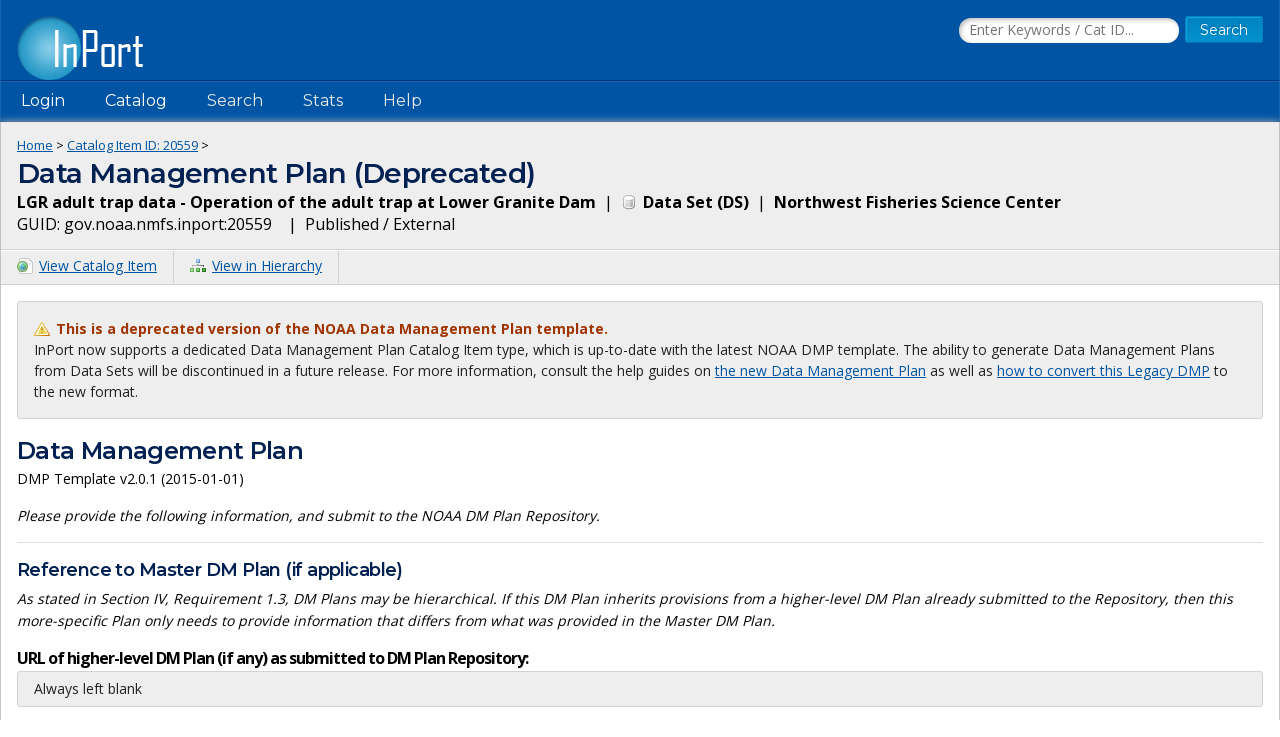

--- FILE ---
content_type: text/html;charset=UTF-8
request_url: https://www.fisheries.noaa.gov/inport/item/20559/dmp
body_size: 8528
content:










<!doctype html>
<html lang="en">
<head>
    <script async src="https://www.googletagmanager.com/gtag/js?id=G-44FQGBN8G1"></script>
  <script>
    window.dataLayer = window.dataLayer || [];
    function gtag(){dataLayer.push(arguments);}
    gtag('js', new Date());
    gtag('config', 'G-44FQGBN8G1');
  </script>
  <meta charset="utf-8">
  <meta name="viewport" content="width=device-width, initial-scale=1.0">
  <title>Data Management Plan (Deprecated) | ID: 20559 | LGR adult trap data - Operation of the adult trap at Lower Granite Dam | InPort</title>
      <meta name="robots" content="noindex">
    <meta name="description" content="Data Management Plan for Catalog Item ID: 20559">
  <link href="//fonts.googleapis.com/css?family=Open+Sans:400,700" rel="stylesheet">
  <link href="//fonts.googleapis.com/css?family=Montserrat:400,600" rel="stylesheet">
  <link rel="icon" type="image/png" href="/inport/images/inport-icon-32.png" />
  <link href="/inport/css/inport-rd.css?v=6.0.5"
        rel="stylesheet">
      <script async="" type="text/javascript" id="_fed_an_ua_tag" src="https://dap.digitalgov.gov/Universal-Federated-Analytics-Min.js?agency=DOC&amp;subagency=NOAA&pga4=G-44FQGBN8G1&yt=true&exts=aac,arc,arj,asf,asx,bin,flv,gif,gzip,hqx,jar,mp2,msp,phps,qt,qutm,mxd,ram,sea,sit,tar,torrent,tsv,wav,wpd,xml,z"></script>
    <link rel="canonical" href="https://www.fisheries.noaa.gov/inport/item/20559"/>
  <link href="/inport/css/dmp.css?v=6.0.5" rel="stylesheet">
</head>
<body>















































































































































<header>
  <div class="system-notices">
    <div class="fixed-page-fit">
                </div>
  </div>

  <div class="fixed-page-fit fixed-header-style cf">
    <div class="logo-bar">
      <div class="left">
        <a href="/inport/"><img class="logo" src="/inport/images/inport-logo.png"
                                       width="126" height="64"
                                       title="InPort - NMFS Enterprise Data Management Program"
                                       alt="InPort"></a>
      </div>
      <div class="right">

        <div class="mobile-header-icons">
                    <a href="/inport/search"><img
              class="mobile-header-icon"
              src="/inport/images/icons/icon-nav-search.png" width="60" height="60" alt="Search"></a>
          <a href="/inport/help"><img
              class="mobile-header-icon"
              src="/inport/images/icons/icon-nav-help.png" width="60" height="60" alt="Help"></a>
          <span id="mobileNavToggle"><img
              class="mobile-header-icon"
              src="/inport/images/icons/icon-nav-hamburger.png" width="60" height="60" alt="Show/Hide Menu"></span>
        </div>

                  <form class="header-search-form"
                method="get" action="/inport/q">
            <input type="text" class="field header-search-field"
                   aria-label="Search the InPort Catalog"
                   name="keywords" id="quickKeywords" placeholder="Enter Keywords / Cat ID...">
            <input type="submit" class="button small-button" value="Search">
          </form>
              </div>
    </div>
  </div>

  <nav class="fixed-page-fit fixed-header-style">
    <div id="mobileNav" style="display: none;">
      <ul>
                  <li><a href="/inport/login">Login</a></li>
                                      <li><a
                href="/inport/organizations/nmfs">NMFS</a>
            </li>
                      <li><a
                href="/inport/organizations/nos">NOS</a>
            </li>
                      <li><a
                href="/inport/organizations/partners">Partners</a>
            </li>
                          <li><a href="/inport/stats">Stats</a></li>
                                          <li><a href="/inport/about">About InPort</a></li>
                <li><a href="/inport/contact">Contact</a></li>
              </ul>
    </div>

    <div id="nav" class="header-bar cf">
      <ul class="sf-menu left">
                  <li>
            <span>Login</span>
            <ul class="submenu submenu-form">
              <li>
                <form action="/inport/login/process" method="post"
                      onsubmit="return loginNotice();">
                  <input type="hidden" name="_csrf" value="ee5d7590-21cd-42c7-aa05-13ae9a5ec5d4">
<div class="form-field-block">
  <label for="navUsername" class="label">NOAA / InPort Email:</label>
  <input class="field" type="text" id="navUsername" name="username"
         aria-label="NOAA / InPort Email" autofocus="autofocus">
</div>
<div class="form-field-block">
  <label for="navPassword" class="label">Password:</label>
  <input class="field" autocomplete="off" type="password" id="navPassword"
         name="password" aria-label="Password">
</div>
                  <input type="submit" class="button small-button" value="Login">
                  <div class="submenu-form-content"><a href="/inport/forgot-password">Forgot
                    your password?</a></div>
                </form>
              </li>
            </ul>
          </li>
                <li><span>Catalog</span>
          <ul class="submenu">
                                          <li><a
                    href="/inport/organizations/nmfs">NMFS</a>
                </li>
                              <li><a
                    href="/inport/organizations/nos">NOS</a>
                </li>
                              <li><a
                    href="/inport/organizations/partners">Partners</a>
                </li>
                                      <li><a href="/inport/organizations">All Organizations</a></li>
          </ul>
        </li>
                <li><a href="/inport/search">Search</a></li>
        <li><a href="/inport/stats">Stats</a></li>

        
        <li><a href="/inport/help">Help</a>
          <ul class="submenu">
            <li><a href="/inport/about">About InPort</a></li>
            <li><a href="/inport/contact">Contact / Support / Training</a></li>
            <li><a href="/inport/help">Help Guides</a></li>
            <li><a href="/inport/help/xml-loader">InPort XML Loader</a></li>
            <li><a href="/inport/help/components">Components</a></li>
          </ul>
        </li>

              </ul>

      <div class="user-display right">
              </div>
    </div>

  </nav>
</header>
<main>
  <div class="fixed-page-fit fixed-page-main">
    <header class="page-header">
      <div class="breadcrumbs">
        <a href="/inport/">Home</a> &gt;
        <a href="/inport/item/20559">Catalog Item
          ID: 20559</a> &gt;
      </div>
      <h1>Data Management Plan (Deprecated)</h1>
      <div>
  <strong>LGR adult trap data - Operation of the adult trap at Lower Granite Dam</strong>&nbsp;
  |&nbsp; <strong><span class="icon icon-ds">
  Data Set
  (DS)</span></strong>&nbsp;
  |&nbsp; <strong>Northwest Fisheries Science Center</strong><br>
  <span title="The Globally Unique IDentifier (GUID) uniquely identifies InPort records in external systems. It is derived from the InPort namespace and the Catalog Item ID.">
    GUID: gov.noaa.nmfs.inport:20559&nbsp;
  </span>&nbsp;
  |&nbsp; Published / External
</div>
    </header>

    <div class="page-header-bar cf">
      <ul class="page-header-options left">
        <li>
  <a href="/inport/item/20559">
    <span class="icon icon-html" title="View the full Catalog Item">View Catalog Item</span>
  </a>
</li>
<li>
  <a href="/inport/hierarchy?select=20559">
    <span class="icon icon-tree"
          title="View this Item within the Catalog Hierarchy">View in Hierarchy</span>
  </a>
</li>
      </ul>
    </div>

    <div class="col-1">

      <div class="dmp-section">
        <div class="hilite-box small">
          <span class="icon icon-warning warning">
            This is a deprecated version of the NOAA Data Management Plan template.</span><br>
          InPort now supports a dedicated Data Management Plan Catalog Item type,
          which is up-to-date with the latest NOAA DMP template.
          The ability to generate Data Management Plans from Data Sets will be discontinued in a future release.
          For more information, consult the help guides on
          <a href="/inport/help/data-management-plans">the new Data Management Plan</a>
          as well as
          <a href="/inport/help/legacy-dmp-conversion">how to convert this Legacy DMP</a>
          to the new format.
        </div>

        <h2>Data Management Plan</h2>

        <p class="small">DMP Template v2.0.1 (2015-01-01)</p>

        
        <em>Please provide the following information, and submit to the NOAA DM Plan Repository.</em>
      </div>

      <div class="dmp-section">
        <h3>Reference to Master DM Plan (if applicable)</h3>

        <p><em>As stated in Section IV, Requirement 1.3, DM Plans may be hierarchical. If this DM Plan
          inherits
          provisions from a higher-level DM Plan already submitted to the Repository, then this
          more-specific Plan
          only needs to provide information that differs from what was provided in the Master DM
          Plan.</em></p>

        <div class="dmp-question">URL of higher-level DM Plan (if any) as submitted to DM Plan
          Repository:
        </div>
        <div class="dmp-location">Always left blank</div>
      </div>

      <div class="dmp-section">
        <h3>1. General Description of Data to be Managed</h3>

        <div class="dmp-block">
          <div class="dmp-question">1.1. Name of the Data, data collection Project, or data-producing
            Program:
          </div>
          <div class="dmp-answer">
            LGR adult trap data - Operation of the adult trap at Lower Granite Dam
          </div>
          <div class="dmp-location">
            <strong>Taken From:</strong> <a
              href="/inport/item/20559#itemIdentification">Item
            Identification | Title</a><br>
          </div>
        </div>

        <div class="dmp-block">
          <div class="dmp-question">1.2. Summary description of the data:</div>
          <div class="dmp-answer">
                                <p>This Bonneville Power Administration (BPA) - funded project pays for NOAA staff to operate the adult salmon trap located in the fish ladder at Lower Granite Dam. The trap is operated to provide access to fish for sampling for several NOAA projects as well as other researchers from many agencies. The trap is used for random sampling of adults used in run reconstructions, determining age classes of returning adults, assess injuries from marine mammals, brood stock collection for hatcheries, scale sampling to determine age of ocean entry for fall Chinook, radio tagging of adults, and various other uses. NOAA has operated this trap since it was built in the mid-1970s, with BPA funding beginning in 2006. An annual report is provided to BPA summarizing trap activities.</p>
      <p>Lower Granite Dam adult trap data.</p>
                        </div>
          <div class="dmp-location">
            <strong>Taken From:</strong> <a
              href="/inport/item/20559#itemIdentification">Item
            Identification | Abstract</a><br>
            <strong>Notes:</strong> Only a maximum of 4000 characters will be included.
          </div>
        </div>

        <div class="dmp-block">
          <div class="dmp-question">1.3. Is this a one-time data collection, or an ongoing series of
            measurements?
          </div>
          <div class="dmp-answer">
                          One-time data collection
                      </div>
          <div class="dmp-location">
            <strong>Taken From:</strong> <a
              href="/inport/item/20559#extents">Extents / Time
            Frames | Time Frame Type</a><br>
            <strong>Notes:</strong> Data collection is considered ongoing if a time frame of type
            "Continuous" exists.
          </div>
        </div>

        <div class="dmp-block">
          <div class="dmp-question">1.4. Actual or planned temporal coverage of the data:</div>
          <div class="dmp-answer">
                          2006-12-01 to 2019-12-31
                      </div>
          <div class="dmp-location">
            <strong>Taken From:</strong> <a
              href="/inport/item/20559#extents">Extents | Time Frame
            - Start, Time Frame - End</a><br>
            <strong>Notes:</strong> All time frames from all extent groups are included.<br>
          </div>
        </div>

        <div class="dmp-block">
          <div class="dmp-question">1.5. Actual or planned geographic coverage of the data:</div>
          <div class="dmp-answer">
                                                            W: -117.4331, E: -117.4331, N: 46.66, S: 46.66<br>
                                      <p>Lower Granite Dam adult trap: Lower Granite Dam adult salmonid trap</p>
                                      </div>
          <div class="dmp-location">
            <strong>Taken From:</strong> <a
              href="/inport/item/20559#extents">Extents | Geographic
            Area Bounds, Geographic Area Description</a><br>
            <strong>Notes:</strong> All geographic areas from all extent groups are included.
          </div>
        </div>

        <div class="dmp-block">
          <div class="dmp-question">
            1.6. Type(s) of data:<br>
            <em>(e.g., digital numeric data, imagery, photographs, video, audio, database, tabular
              data, etc.)</em>
          </div>
          <div class="dmp-answer">
                          Table (digital)
                      </div>
          <div class="dmp-location">
            <strong>Taken From:</strong> <a
              href="/inport/item/20559#dataSet">Data Set
            Information | Data Presentation Form</a>
          </div>
        </div>

        <div class="dmp-block">
          <div class="dmp-question">
            1.7. Data collection method(s):<br>
            <em>(e.g., satellite, airplane, unmanned aerial system, radar, weather station, moored
              buoy,
              research vessel, autonomous underwater vehicle, animal tagging, manual surveys,
              enforcement
              activities, numerical model, etc.)</em>
          </div>
          <div class="dmp-answer">
                          <span class="icon icon-error error">No information found</span>
                      </div>
          <div class="dmp-location">
            <strong>Taken From:</strong> <a
              href="/inport/item/20559#acquisitionInfo">Acquisition
            Information | Instruments, Platforms</a>
          </div>
        </div>

        <div class="dmp-block">
          <div class="dmp-question">1.8. If data are from a NOAA Observing System of Record, indicate
            name of system:
          </div>
          <div class="dmp-location">Always left blank due to field exemption</div>

          <div class="dmp-block">
            <div class="dmp-question">1.8.1. If data are from another observing system, please
              specify:
            </div>
            <div class="dmp-location">Always left blank due to field exemption</div>
          </div>
        </div>
      </div>

      <div class="dmp-section">
        <h3>2. Point of Contact for this Data Management Plan (author or maintainer)</h3>

        <div class="dmp-block">
          <div class="dmp-question">2.1. Name:</div>
          <div class="dmp-answer">
                          Northwest Fisheries Science Center (NWFSC)
                      </div>
          <div class="dmp-location">
            <strong>Taken From:</strong> <a
              href="/inport/item/20559#supportRoles">Support Roles
            (Metadata Contact) | Person</a><br>
            <strong>Notes:</strong> The name of the Person of the most recent Support Role of type
            "Metadata Contact" is used. The support role must be in effect.
          </div>
        </div>

        <div class="dmp-block">
          <div class="dmp-question">2.2. Title:</div>
          <div class="dmp-answer">Metadata Contact</div>
          <div class="dmp-location">Always listed as "Metadata Contact"</div>
        </div>

        <div class="dmp-block">
          <div class="dmp-question">2.3. Affiliation or facility:</div>
          <div class="dmp-answer">
                          Northwest Fisheries Science Center (NWFSC)
                      </div>
          <div class="dmp-location">
            <strong>Taken From:</strong> <a
              href="/inport/item/20559#supportRoles">Support Roles
            (Metadata Contact) | Organization</a><br>
            <strong>Notes:</strong> The name of the Organization of the most recent Support Role of
            type "Metadata Contact" is used. This field is required if applicable.
          </div>
        </div>

        <div class="dmp-block">
          <div class="dmp-question">2.4. E-mail address:</div>
          <div class="dmp-answer">
                          nmfs.nwfsc.metadata@noaa.gov
                      </div>
          <div class="dmp-location">
            <strong>Notes:</strong> The email address is taken from the address listed for the Person
            assigned as the Metadata Contact in <a
              href="/inport/item/20559#supportRoles">Support Roles</a>.
          </div>
        </div>

        <div class="dmp-block">
          <div class="dmp-question">2.5. Phone number:</div>
          <div class="dmp-answer">
                          206-860-3200
                      </div>
          <div class="dmp-location">
            <strong>Notes:</strong> The phone number is taken from the number listed for the Person
            assigned as the Metadata Contact in <a
              href="/inport/item/20559#supportRoles">Support
            Roles</a>. If the phone number is missing or incorrect, please contact your Librarian to
            update the Person record.
          </div>
        </div>

      </div>

      <div class="dmp-section">

        <h3>3. Responsible Party for Data Management</h3>
        <p><em>Program Managers, or their designee, shall be responsible for assuring the proper
          management of the data produced by their Program. Please indicate the responsible party
          below.</em></p>

        <div class="dmp-block">
          <div class="dmp-question">3.1. Name:</div>
          <div class="dmp-answer">
                          Darren Ogden
                      </div>
          <div class="dmp-location">
            <strong>Taken From:</strong> <a
              href="/inport/item/20559#supportRoles">Support Roles
            (Data Steward) | Person</a><br>
            <strong>Notes:</strong> The name of the Person of the most recent Support Role of type
            "Data Steward" is used. The support role must be in effect.
          </div>
        </div>

        <div class="dmp-block">
          <div class="dmp-question">3.2. Position Title:</div>
          <div class="dmp-answer">Data Steward</div>
          <div class="dmp-location">Always listed as "Data Steward"</div>
        </div>

      </div>

      <div class="dmp-section">

        <h3>4. Resources</h3>
        <p><em>Programs must identify resources within their own budget for managing the data they
          produce.</em></p>

        <div class="dmp-block">
          <div class="dmp-question">4.1. Have resources for management of these data been
            identified?
          </div>
          <div class="dmp-answer">
                          Yes
                      </div>
          <div class="dmp-location">
            <strong>Taken From:</strong> <a
              href="/inport/item/20559#dataManagement">Data
            Management | Have resources for management of these data been identified?</a>
          </div>
        </div>

        <div class="dmp-block">
          <div class="dmp-question">4.2. Approximate percentage of the budget for these data devoted
            to data management (specify percentage or "unknown"):
          </div>
          <div class="dmp-answer">
                          3
                      </div>
          <div class="dmp-location">
            <strong>Taken From:</strong> <a
              href="/inport/item/20559#dataManagement">Data
            Management | Approximate percentage of budget for these data devoted to data
            management</a>
          </div>
        </div>

      </div>

      <div class="dmp-section">

        <h3>5. Data Lineage and Quality</h3>
        <p><em>NOAA has issued Information Quality Guidelines for ensuring and maximizing the quality,
          objectivity, utility, and integrity of information which it disseminates.</em></p>

        <div class="dmp-block">
          <div class="dmp-question">
            5.1. Processing workflow of the data from collection or acquisition to making it publicly
            accessible<br>
            <em>(describe or provide URL of description):</em>
          </div>
          <div class="dmp-answer">
                                          <p>
                  Lineage Statement:<br>
                  Data is manually error-checked.
                </p>
                                                  </div>
          <div class="dmp-location">
            <strong>Taken From:</strong> <a
              href="/inport/item/20559#lineage">Lineage | Lineage
            Statement, Process Steps (Process Date/Time, Source Citation Title, Description)</a>
          </div>

          <div class="dmp-block">
            <div class="dmp-question">5.1.1. If data at different stages of the workflow, or products
              derived from these data, are subject to a separate data management plan, provide
              reference to other plan:
            </div>
            <div class="dmp-location">Always left blank</div>
          </div>
        </div>

        <div class="dmp-block">
          <div class="dmp-question">
            5.2. Quality control procedures employed<br>
            <em>(describe or provide URL of description):</em></div>
          <div class="dmp-answer">
                                <p>Data is checked against hand-written scale envelopes, against haul records, and for typo errors. These data were collected and processed in accordance with established protocols and best practices under the direction of the project&rsquo;s Principal Investigator. Contact the dataset Data Manager for full QA/QC methodology.</p>
                        </div>
          <div class="dmp-location">
            <strong>Taken From:</strong> <a
              href="/inport/item/20559#dataQuality">Data Quality |
            Quality Control Procedures Employed</a>
          </div>
        </div>

      </div>

      <div class="dmp-section">

        <h3>6. Data Documentation</h3>
        <p><em>The EDMC Data Documentation Procedural Directive requires that NOAA data be well
          documented, specifies the use of ISO 19115 and related standards for documentation of new
          data, and provides links to resources and tools for metadata creation and validation.</em>
        </p>

        <div class="dmp-block">
          <div class="dmp-question">6.1. Does metadata comply with EDMC Data Documentation
            directive?
          </div>
          <div class="dmp-answer">
                          <span class="icon icon-error error">No</span><br>
                      </div>
          <div class="dmp-location">
            <strong>Notes:</strong> All required DMP fields must be populated and valid to comply with
            the directive.
          </div>

          <div class="dmp-block">
            <div class="dmp-question">6.1.1. If metadata are non-existent or non-compliant, please
              explain:
            </div>
            <div class="dmp-answer">
                              <p class="icon icon-error error">Missing/invalid information:</p>
                <ul class="error">
                                      <li>1.7. Data collection method(s)</li>
                                  </ul>
                          </div>
            <div class="dmp-location">
              <strong>Notes:</strong> Required DMP fields that are not populated or invalid are listed
              here.
            </div>
          </div>
        </div>

        <div class="dmp-block">
          <div class="dmp-question">6.2. Name of organization or facility providing metadata
            hosting:
          </div>
          <div class="dmp-answer">NMFS Office of Science and Technology</div>
          <div class="dmp-location">Always listed as "NMFS Office of Science and Technology"</div>

          <div class="dmp-block">
            <div class="dmp-question">6.2.1. If service is needed for metadata hosting, please
              indicate:
            </div>
            <div class="dmp-location">Always left blank</div>
          </div>
        </div>

        <div class="dmp-block">
          <div class="dmp-question">6.3. URL of metadata folder or data catalog, if known:</div>
          <div class="dmp-answer">
            <a href="https://www.fisheries.noaa.gov/inport/item/20559"
               rel="noopener" target="_blank">https://www.fisheries.noaa.gov/inport/item/20559</a>
          </div>
          <div class="dmp-location">Always listed as the URL to the InPort Data Set record</div>
        </div>

        <div class="dmp-block">
          <div class="dmp-question">
            6.4. Process for producing and maintaining metadata<br>
            <em>(describe or provide URL of description):</em>
          </div>
          <div class="dmp-answer">
            Metadata produced and maintained in accordance with the NOAA Data Documentation Procedural
            Directive:
            https://nosc.noaa.gov/EDMC/DAARWG/docs/EDMC_PD-Data_Documentation_v1.pdf
          </div>
          <div class="dmp-location">Always listed with the above statement</div>
        </div>

      </div>

      <div class="dmp-section">

        <h3>7. Data Access</h3>

        <p><em>NAO 212-15 states that access to environmental data may only be restricted when
          distribution is
          explicitly limited by law, regulation, policy (such as those applicable to personally
          identifiable
          information or protected critical infrastructure information or proprietary trade
          information) or by
          security requirements. The EDMC Data Access Procedural Directive contains specific guidance,
          recommends the use of open-standard, interoperable, non-proprietary web services, provides
          information about resources and tools to enable data access, and includes a Waiver to be
          submitted
          to justify any approach other than full, unrestricted public access.</em></p>

        <div class="dmp-block">
          <div class="dmp-question">7.1. Do these data comply with the Data Access directive?</div>
          <div class="dmp-answer">
                          Yes
                      </div>
          <div class="dmp-location">
            <strong>Taken From:</strong> <a
              href="/inport/item/20559#dataManagement">Data
            Management | Do these data comply with the Data Access directive?</a>
          </div>

          <div class="dmp-block">
            <div class="dmp-question">7.1.1. If the data are not to be made available to the public at
              all, or with limitations, has a Waiver (Appendix A of Data Access directive) been filed?
            </div>
            <div class="dmp-answer">
                              No
                          </div>
            <div class="dmp-location">
              <strong>Taken From:</strong> <a
                href="/inport/item/20559#dataManagement">Data
              Management | Is access to the data limited based on an approved waiver?</a>
            </div>
          </div>

          <div class="dmp-block">
            <div class="dmp-question">7.1.2. If there are limitations to public data access, describe
              how data are protected from unauthorized access or disclosure:
            </div>
            <div class="dmp-answer">
                                    <p>NA</p>
                            </div>
            <div class="dmp-location">
              <strong>Taken From:</strong> <a
                href="/inport/item/20559#accessInfo">Access Info |
              Data Access Constraints</a>
            </div>
          </div>
        </div>

        <div class="dmp-block">
          <div class="dmp-question">7.2. Name of organization of facility providing data access:</div>
          <div class="dmp-answer">
                                          Northwest Fisheries Science Center (NWFSC)
                                    </div>
          <div class="dmp-location">
            <strong>Taken From:</strong> <a
              href="/inport/item/20559#supportRoles">Support Roles
            (Distributor) | Organization</a><br>
            <strong>Notes:</strong> The name of the Organization of the most recent Support Role of
            type "Distributor" is used. The support role must be in effect. This information is not
            required if an approved access waiver exists for this data.
          </div>

          <div class="dmp-block">
            <div class="dmp-question">7.2.1. If data hosting service is needed, please indicate:</div>
            <div class="dmp-answer">
                                                No
                                          </div>
            <div class="dmp-location">
              <strong>Taken From:</strong> <a
                href="/inport/item/20559#dataManagement">Data
              Management | If data hosting service is needed, please indicate</a><br>
              <strong>Notes:</strong> This field is required if a Distributor has not been
              specified.
            </div>
          </div>

          <div class="dmp-block">
            <div class="dmp-question">7.2.2. URL of data access service, if known:</div>
            <div class="dmp-answer">
                          </div>
            <div class="dmp-location">
              <strong>Taken From:</strong> <a
                href="/inport/item/20559#distributionInfo">Distribution
              Info | Download URL</a><br>
              <strong>Notes: </strong> All URLs listed in the Distribution Info section will be
              included. This field is required if applicable.
            </div>
          </div>
        </div>

        <div class="dmp-block">
          <div class="dmp-question">7.3. Data access methods or services offered:</div>
          <div class="dmp-answer">
                                <p>One must ask for an account.</p>
                        </div>
          <div class="dmp-location">
            <strong>Taken From:</strong> <a
              href="/inport/item/20559#accessInfo">Access Info |
            Data Access Procedure</a>
          </div>
        </div>

        <div class="dmp-block">
          <div class="dmp-question">7.4. Approximate delay between data collection and
            dissemination:
          </div>
          <div class="dmp-answer">
                          0 days
                      </div>
          <div class="dmp-location">
            <strong>Taken From:</strong> <a
              href="/inport/item/20559#dataManagement">Data
            Management | Approximate delay between data collection and dissemination</a>
          </div>

          <div class="dmp-block">
            <div class="dmp-question">7.4.1. If delay is longer than latency of automated processing,
              indicate under what authority data access is delayed:
            </div>
            <div class="dmp-answer">
                                                  <p>No Delay</p>
                                        </div>
            <div class="dmp-location">
              <strong>Taken From:</strong> <a
                href="/inport/item/20559#dataManagement">Data
              Management | If delay is longer than latency of automated processing, indicate under
              what authority data access is delayed</a><br>
              <strong>Notes:</strong> This field is required if applicable.
            </div>
          </div>
        </div>

      </div>

      <div class="dmp-section">

        <h3>8. Data Preservation and Protection</h3>

        <p><em>The NOAA Procedure for Scientific Records Appraisal and Archive Approval describes how
          to
          identify, appraise and decide what scientific records are to be preserved in a NOAA
          archive.</em>
        </p>

        <div class="dmp-block">
          <div class="dmp-question">
            8.1. Actual or planned long-term data archive location:<br>
            <em>(Specify NCEI-MD, NCEI-CO, NCEI-NC, NCEI-MS, World Data Center (WDC) facility, Other,
              To Be Determined, Unable to Archive, or No Archiving Intended)</em>
          </div>
          <div class="dmp-answer">
                          NO_ARCHIVING_INTENDED
                      </div>
          <div class="dmp-location">
            <strong>Taken From:</strong> <a
              href="/inport/item/20559#dataManagement">Data
            Management | Actual or planned long-term data archive location</a>
          </div>

          <div class="dmp-block">
            <div class="dmp-question">8.1.1. If World Data Center or Other, specify:</div>
            <div class="dmp-answer">
                                                <span class="icon icon-warning warning">Information for this field exists in the InPort item but will not be included, since the answer to 8.1 is not one of the relevant values.</span>
                                          </div>
            <div class="dmp-location">
              <strong>Taken From:</strong> <a
                href="/inport/item/20559#dataManagement">Data
              Management | Actual or planned long-term data archive location</a><br>
              <strong>Notes:</strong> This field is required if archive location is World Data Center
              or Other.
            </div>
          </div>

          <div class="dmp-block">
            <div class="dmp-question">8.1.2. If To Be Determined, Unable to Archive or No Archiving
              Intended, explain:
            </div>
            <div class="dmp-answer">
                                                <span class="icon icon-warning warning">Information for this field exists in the InPort item but will not be included, since the answer to 8.1 is not one of the relevant values.</span>
                                          </div>
            <div class="dmp-location">
              <strong>Taken From:</strong> <a
                href="/inport/item/20559#dataManagement">Data
              Management | If To Be Determined, Unable to Archive or No Archiving Intended,
              explain</a><br>
              <strong>Notes:</strong> This field is required if archive location is To Be Determined,
              Unable to Archive, or No Archiving Intended.
            </div>
          </div>
        </div>

        <div class="dmp-block">
          <div class="dmp-question">8.2. Data storage facility prior to being sent to an archive
            facility (if any):
          </div>
          <div class="dmp-answer">
                                                                      Northwest Fisheries Science Center - Seattle, WA
                                                      
          </div>
          <div class="dmp-location">
            <strong>Taken From:</strong> <a
              href="/inport/item/20559#physicalLocation">Physical
            Location | Organization, City, State, Location Description</a><br>
            <strong>Notes: </strong> Physical Location Organization, City and State are required, or a
            Location Description is required.
          </div>
        </div>

        <div class="dmp-block">
          <div class="dmp-question">8.3. Approximate delay between data collection and submission to
            an archive facility:
          </div>
          <div class="dmp-answer">
                          This data will not be archived.  It is not NOAA data, but belongs to the agencies and tribes for whom we collect it.
                      </div>
          <div class="dmp-location">
            <strong>Taken From:</strong> <a
              href="/inport/item/20559#dataManagement">Data
            Management | Approximate delay between data collection and submission to an archive
            facility</a>
          </div>
        </div>

        <div class="dmp-block">
          <div class="dmp-question">
            8.4. How will the data be protected from accidental or malicious modification or deletion
            prior to receipt by the archive?<br>
            <em>Discuss data back-up, disaster recovery/contingency planning, and off-site data
              storage relevant to the data collection</em>
          </div>
          <div class="dmp-answer">
                                <p>The data is secured using whatever RTR utilizes for their data systems.</p>
                        </div>
          <div class="dmp-location">
            <strong>Taken From:</strong> <a
              href="/inport/item/20559#dataManagement">Data
            Management | How will the data be protected from accidental or malicious modification or
            deletion prior to receipt by the archive?</a>
          </div>
        </div>

      </div>

      <div class="dmp-section">

        <h3>9. Additional Line Office or Staff Office Questions</h3>

        <p><em>Line and Staff Offices may extend this template by inserting additional questions in
          this section.</em></p>

        <div class="dmp-location">Always left blank</div>
      </div>

    </div>
  </div>
</main>

<footer>
  <div class="fixed-page-fit">
    <nav>
      <a href="/inport/about">About InPort</a>&nbsp;&nbsp;|&nbsp;&nbsp;<a
        href="/inport/contact">Contact</a>&nbsp;&nbsp;|&nbsp;&nbsp;<a
        href="/inport/release-notes">Release Notes</a>&nbsp;&nbsp;|&nbsp;&nbsp;<a
        href="/inport/system-availability">System Availability</a>&nbsp;&nbsp;|&nbsp;&nbsp;<a
        href="/inport/privacy">Privacy</a>&nbsp;&nbsp;|&nbsp;&nbsp;<a
        href="/inport/security">Security</a>&nbsp;&nbsp;|&nbsp;&nbsp;<a
        href="/inport/pra">Paperwork Reduction Act</a>
    </nav>
    <div class="cf">
      <div class="org-seals">
        <ul>
          <li><a href="https://www.fisheries.noaa.gov/national/commercial-fishing/fisheries-information-system-program" title="Fisheries Information System"
                 rel="noopener" target="_blank"><img src="/inport/images/fis-seal.png" width="52" height="53" alt="FIS"/></a></li>
          <li><a href="https://www.fisheries.noaa.gov/" title="NOAA Fisheries"
                 rel="noopener" target="_blank"><img class="footerSeal" src="/inport/images/noaa-fisheries-seal.png" width="52" height="53" alt="NOAA Fisheries"/></a></li>
          <li><a href="https://www.noaa.gov/" title="National Oceanic &amp; Atmospheric Administration"
                 rel="noopener" target="_blank"><img class="footerSeal" src="/inport/images/noaa-seal.png" width="52" height="53" alt="NOAA"/></a></li>
          <li><a href="https://www.commerce.gov/" title="U.S. Department of Commerce"
                 rel="noopener" target="_blank"><img class="footerSeal" src="/inport/images/doc-seal.png" width="52" height="53" alt="Department of Commerce"/></a></li>
        </ul>
      </div>
      <div class="app-info">
        <img src="/inport/images/inport-logo-footer.png" width="94" height="48" alt="InPort Logo">
        <div class="release-info">
          <strong class="x-small">Release 6.0.5</strong><br>
          <span class="xx-small">Build FINAL (2025-12-02 18:25 UTC)</span>
        </div>
      </div>
    </div>
  </div> <!-- .fixed-page-fit -->
</footer>

<!-- Script Includes -->
<script src="//code.jquery.com/jquery-3.7.1.min.js"
        integrity="sha384-1H217gwSVyLSIfaLxHbE7dRb3v4mYCKbpQvzx0cegeju1MVsGrX5xXxAvs/HgeFs"
        crossorigin="anonymous"></script> <!-- hash generated by srihash.org -->
<script src="/inport/js/inport.js?v=6.0.5"></script>

</body>
</html>
